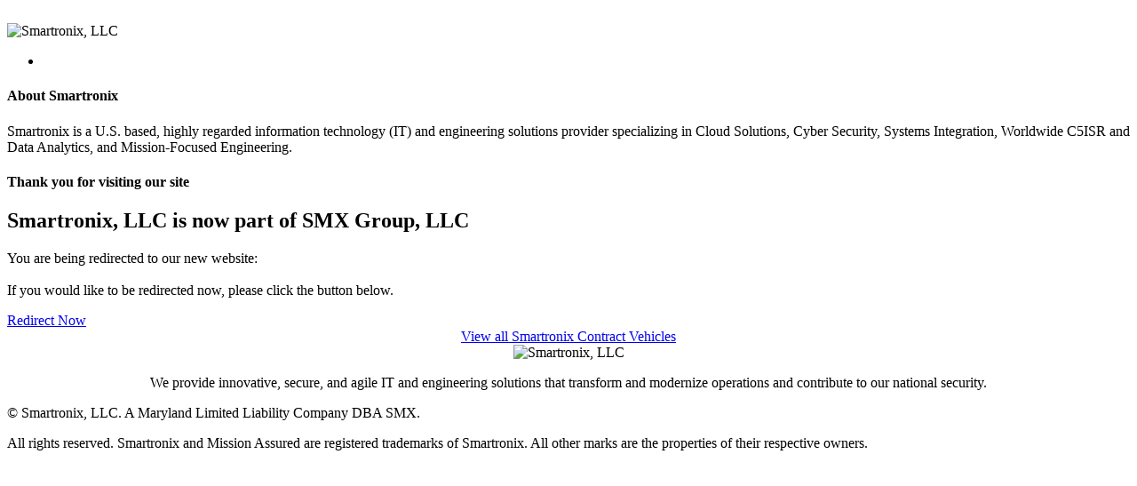

--- FILE ---
content_type: text/html
request_url: https://www.smartronix.com/js/jquery-migrate-3.3.0.js
body_size: 2983
content:
<!DOCTYPE html>
<html lang="en-US">

<head>
	<!-- Global site tag (gtag.js) - Google Analytics -->
	<script async src="https://www.googletagmanager.com/gtag/js?id=UA-1065181-1"></script>
	<script>
		window.dataLayer = window.dataLayer || [];
		function gtag() { dataLayer.push(arguments); }
		gtag('js', new Date());

		gtag('config', 'UA-1065181-1');
	</script>

	<!-- Meta Tag -->
	<meta charset="utf-8">
	<meta http-equiv="X-UA-Compatible" content="IE=edge">
	<meta name='copyright' content='Smartronix, LLC'>
	<meta http-equiv="X-UA-Compatible" content="IE=edge">
	<meta name="viewport" content="width=device-width, initial-scale=1, shrink-to-fit=no">

	<!-- Title Tag  -->
	<title>Smartronix, LLC - Home</title>

	<!-- Favicon -->
	<link rel="icon" type="image/favicon.png" href="/img/favicon.png">

	<!-- Web Font -->
	<link href="/css/css2.css" rel="stylesheet">

	<!-- Plugins CSS -->
	<!-- <link rel="stylesheet" href="css/animate.min.css"> -->
	<link rel="stylesheet" href="/css/bootstrap.min.css">
	<link rel="stylesheet" href="/css/cubeportfolio.min.css">
	<link rel="stylesheet" href="/css/font-awesome.css">
	<link rel="stylesheet" href="/css/jquery.fancybox.min.css">
	<!-- <link rel="stylesheet" href="css/magnific-popup.min.css"> -->
	<!-- <link rel="stylesheet" href="css/owl-carousel.min.css"> -->
	<link rel="stylesheet" href="/css/slicknav.min.css">

	<!-- Stylesheets -->
	<link rel="stylesheet" href="/css/reset.css">
	<link rel="stylesheet" href="/style.css">
	<link rel="stylesheet" href="/css/responsive.css">
	<link rel="stylesheet" href="/css/slider.css">

	<!--[if lt IE 9]>
			<script src="https://oss.maxcdn.com/libs/html5shiv/3.7.2/html5shiv.min.js"></script>
			<script src="https://oss.maxcdn.com/libs/respond.js/1.4.2/respond.min.js"></script>
		<![endif]-->

</head>

<body>

	<!-- Header -->
	<header class="header">
		<!-- Topbar -->
		<div class="topbar">
			<div class="container">
				<div class="row">
					<div id="smx-message" class="col-lg-8 col-12">

					</div>
					<div class="col-lg-4 col-12">
						<div class="topbar-right">
							&nbsp;
						</div>
					</div>
				</div>
			</div>
		</div>
		<!--/ End Topbar -->
		<!-- Middle Header -->
		<div class="middle-header">
			<div class="container">
				<div class="row">
					<div class="col-12">
						<div class="middle-inner">
							<div class="row">
								<div class="col-lg-2 col-md-3 col-12">
									<!-- Logo -->
									<div class="logo">
										<!-- Image Logo -->
										<div class="img-logo">
											<img src="/img/SMX_tag_fullcolor.png" alt="Smartronix, LLC">
										</div>
									</div>
								</div>
								<div class="col-lg-10 col-md-9 col-12">
									<div class="menu-area">
										<!-- Main Menu -->
										<nav class="navbar navbar-expand-lg">
											<div class="navbar-collapse">
												<div class="nav-inner">
													<div class="menu-home-menu-container">
														<!-- Naviagiton -->
														<ul id="nav" class="nav main-menu menu navbar-nav">

														</ul>
														<!--/ End Naviagiton -->
													</div>
												</div>
											</div>
										</nav>
										<!--/ End Main Menu -->
										<!-- Right Bar -->
										<div class="right-bar">
											<!-- Search Bar -->
											<ul class="right-nav">
												<li class="bar"><a class="fa fa-bars"></a></li>
											</ul>
											<!--/ End Search Bar -->
										</div>
										<!--/ End Right Bar -->
									</div>
								</div>
							</div>
						</div>
					</div>
				</div>
			</div>
		</div>
		<!--/ End Middle Header -->
		<!-- Sidebar Popup -->
		<!-- Sidebar Popup -->
		<div class="sidebar-popup">
			<div class="cross">
				<a class="btn"><i class="fa fa-close"></i></a>
			</div>
			<div class="single-content">
				<h4>About Smartronix</h4>
				<p>Smartronix is a U.S. based, highly regarded information technology (IT) and engineering solutions
					provider specializing in Cloud Solutions, Cyber Security, Systems Integration,
					Worldwide C5ISR and Data Analytics, and Mission-Focused Engineering.</p>

			</div>
		</div>
		<!--/ Sidebar Popup -->
	</header>
	<!--/ End Header -->

	<!-- Hero Slider -->
	<section class="hero-slider style1">
		<div class="home-slider">
			<!-- Single Slider -->
			<div class="single-slider" style="background-image:url('/img/C5ISR_Data.jpg')">
				<div class="container">
					<div class="row">
						<div class="col-lg-9 col-md-10 col-12">
							<div class="welcome-text">
								<div class="hero-text">
									<h4>Thank you for visiting our site</h4>
									<h1 class="smx-slider-text">Smartronix, LLC is now part of SMX Group, LLC</h1>
									<div class="p-text smx-slider-text">
										<p>You are being redirected to our new website: <a
												href="https://www.smxtech.com" style="color:white;"
												id="smxtechurl">www.smxtech.com</a><br />
											<span style="color:white;">Redirecting in <span id="time"></span> seconds
											</span>
											<br />If you would like to be
											redirected now, please click the button below.
										</p>
									</div>
									<div class="button">
										<a href="https://www.smxtech.com"
											class="bizwheel-btn theme-1 effect smx-home-slider-button">
											Redirect Now
										</a>
									</div>
								</div>
							</div>
						</div>
					</div>
				</div>
			</div>
			<script type="text/javascript">
				var seconds = 30;
				setInterval(function () {
					if (seconds.toString().length == 1) {
						seconds = "0" + seconds;
					}
					document.getElementById("time").innerHTML = "" + seconds;
					seconds--;
					if (seconds == 0) {
						window.location.href = "https://www.smxtech.com";
					}
				}, 1000);
			</script>
			<!--/ End Single Slider -->
		</div>

		<!-- Add Slider Buttons -->

		<div class="prev" onclick="previousSlideButtonClick()"><i class="fa fa-angle-left"></i></div>
		<div class="next" onclick="nextSlideButtonClick()"><i class="fa fa-angle-right"></i></div>


	</section>
	<!--/ End Hero Slider -->

	<!-- Services -->
	<section class="service-single section-space">
		<div class="container">
			<div class="row">
				<div class="col-lg-12 col-12">

					<!-- Service Content -->
					<div class="service-content smx-content">
						<center>
							<a href="/doing-business/contracting-vehicles/index.html">View all Smartronix Contract
								Vehicles</a>
						</center>
					</div>
				</div>
			</div>
		</div>
	</section>
	<!--/ End Services -->

	<!-- Video Feature -->

	<!--/ End Video Feature -->

	<!-- Services -->

	<!--/ End Services -->

	<!-- Portfolio -->

	<!--/ End Portfolio -->

	<!-- Footer -->
	<footer class="footer" style="background-image:url('img/map.png')">
		<!-- Footer Top -->
		<div class="footer-top">
			<div class="container">
				<div class="row">
					<div class="col-lg-12 col-md-12 col-12">
						<!-- Footer About -->
						<center>
							<div class="single-widget footer-about widget col-lg-5 col-12">
								<div class="logo">
									<div class="img-logo">
										<img class="img-responsive" src="/img/SMX_tag_White Orange.png" alt="Smartronix, LLC">
									</div>
								</div>
								<div class="footer-widget-about-description">
									<p>We provide innovative, secure, and agile IT and engineering solutions that
										transform
										and modernize operations and contribute to our national security.</p>
								</div>
								<div class="social">
									<!-- Social Icons -->
									<ul class="social-icons">

									</ul>
								</div>
							</div>
						</center>
						<!--/ End Footer About -->
					</div>
				</div>
			</div>
		</div>
		<!-- Copyright -->
		<div class="copyright">
			<div class="container">
				<div class="row">
					<div class="col-12">
						<div class="copyright-content smx-footer">
							<!-- Copyright Text -->
							<p><span>© <span id="copyRightYear" style="padding:0 !important;"></span> Smartronix,
									LLC. A Maryland Limited Liability Company DBA SMX.</span>
							<div class="smx-copyright-footer">All rights reserved. Smartronix and Mission Assured
								are
								registered trademarks of Smartronix. All other marks are the properties of their
								respective owners.</div>
							</p>
						</div>
					</div>
				</div>
			</div>
		</div>
		<!--/ End Copyright -->
	</footer>

	<!-- Jquery JS -->
	<script src="/js/jquery.min.js"></script>
	<script src="/js/jquery-migrate-3.3.0.js"></script>
	<!-- Bootstrap JS -->
	<script src="/js/bootstrap.min.js"></script>
	<!-- ScrollUp JS -->
	<script src="/js/scrollup.min.js"></script>
	<!-- Cube Portfolio JS -->
	<script src="/js/cubeportfolio.min.js"></script>
	<!-- Way Points JS -->
	<script src="/js/waypoints.min.js"></script>
	<!-- Slick Nav JS -->
	<script src="/js/slicknav.min.js"></script>
	<script src="/js/easing.js"></script>
	<!-- Slick Slider JS -->
	<!-- <script src="js/owl-carousel.min.js"></script> -->
	<!-- Active JS -->
	<script src="/js/active.js"></script>

	<script type="text/javascript">
		var currentslide = 0;

		function nextSlide() {
			var nextslide = currentslide + 1;
			if (nextslide >= $(".single-slider").length) {
				nextslide = 0;
			}
			changeSlide(nextslide, currentslide, 1);
			currentslide = nextslide;
		}

		function previousSlide() {
			var nextslide = currentslide - 1;
			if (nextslide < 0) {
				nextslide = $(".single-slider").length - 1;
			}
			changeSlide(nextslide, currentslide, -1);
			currentslide = nextslide;
		}

		function changeSlide(nextslide, currentslide, type) {
			var counter = 0;
			$(".single-slider").each(function (index) {
				if (counter == nextslide) {
					$(this).css("display", "block");
				} else {
					$(this).css("display", "none");
				}
				counter++;
			});
		}
		$(function () {
			changeSlide(0, 0, 0);
		});
		var sliderInterval = window.setInterval(function () {
			nextSlide();
		}, 9000);
		function nextSlideButtonClick() {
			clearInterval(sliderInterval);
			nextSlide();
			sliderInterval = window.setInterval(function () {
				nextSlide();
			}, 9000);
		}

		function previousSlideButtonClick() {
			clearInterval(sliderInterval);
			previousSlide();
			sliderInterval = window.setInterval(function () {
				nextSlide();
			}, 9000);
		}

	</script>
	<script src="/js/iemessage.js"></script>
</body>

</html>

--- FILE ---
content_type: text/html
request_url: https://www.smartronix.com/js/bootstrap.min.js
body_size: 2983
content:
<!DOCTYPE html>
<html lang="en-US">

<head>
	<!-- Global site tag (gtag.js) - Google Analytics -->
	<script async src="https://www.googletagmanager.com/gtag/js?id=UA-1065181-1"></script>
	<script>
		window.dataLayer = window.dataLayer || [];
		function gtag() { dataLayer.push(arguments); }
		gtag('js', new Date());

		gtag('config', 'UA-1065181-1');
	</script>

	<!-- Meta Tag -->
	<meta charset="utf-8">
	<meta http-equiv="X-UA-Compatible" content="IE=edge">
	<meta name='copyright' content='Smartronix, LLC'>
	<meta http-equiv="X-UA-Compatible" content="IE=edge">
	<meta name="viewport" content="width=device-width, initial-scale=1, shrink-to-fit=no">

	<!-- Title Tag  -->
	<title>Smartronix, LLC - Home</title>

	<!-- Favicon -->
	<link rel="icon" type="image/favicon.png" href="/img/favicon.png">

	<!-- Web Font -->
	<link href="/css/css2.css" rel="stylesheet">

	<!-- Plugins CSS -->
	<!-- <link rel="stylesheet" href="css/animate.min.css"> -->
	<link rel="stylesheet" href="/css/bootstrap.min.css">
	<link rel="stylesheet" href="/css/cubeportfolio.min.css">
	<link rel="stylesheet" href="/css/font-awesome.css">
	<link rel="stylesheet" href="/css/jquery.fancybox.min.css">
	<!-- <link rel="stylesheet" href="css/magnific-popup.min.css"> -->
	<!-- <link rel="stylesheet" href="css/owl-carousel.min.css"> -->
	<link rel="stylesheet" href="/css/slicknav.min.css">

	<!-- Stylesheets -->
	<link rel="stylesheet" href="/css/reset.css">
	<link rel="stylesheet" href="/style.css">
	<link rel="stylesheet" href="/css/responsive.css">
	<link rel="stylesheet" href="/css/slider.css">

	<!--[if lt IE 9]>
			<script src="https://oss.maxcdn.com/libs/html5shiv/3.7.2/html5shiv.min.js"></script>
			<script src="https://oss.maxcdn.com/libs/respond.js/1.4.2/respond.min.js"></script>
		<![endif]-->

</head>

<body>

	<!-- Header -->
	<header class="header">
		<!-- Topbar -->
		<div class="topbar">
			<div class="container">
				<div class="row">
					<div id="smx-message" class="col-lg-8 col-12">

					</div>
					<div class="col-lg-4 col-12">
						<div class="topbar-right">
							&nbsp;
						</div>
					</div>
				</div>
			</div>
		</div>
		<!--/ End Topbar -->
		<!-- Middle Header -->
		<div class="middle-header">
			<div class="container">
				<div class="row">
					<div class="col-12">
						<div class="middle-inner">
							<div class="row">
								<div class="col-lg-2 col-md-3 col-12">
									<!-- Logo -->
									<div class="logo">
										<!-- Image Logo -->
										<div class="img-logo">
											<img src="/img/SMX_tag_fullcolor.png" alt="Smartronix, LLC">
										</div>
									</div>
								</div>
								<div class="col-lg-10 col-md-9 col-12">
									<div class="menu-area">
										<!-- Main Menu -->
										<nav class="navbar navbar-expand-lg">
											<div class="navbar-collapse">
												<div class="nav-inner">
													<div class="menu-home-menu-container">
														<!-- Naviagiton -->
														<ul id="nav" class="nav main-menu menu navbar-nav">

														</ul>
														<!--/ End Naviagiton -->
													</div>
												</div>
											</div>
										</nav>
										<!--/ End Main Menu -->
										<!-- Right Bar -->
										<div class="right-bar">
											<!-- Search Bar -->
											<ul class="right-nav">
												<li class="bar"><a class="fa fa-bars"></a></li>
											</ul>
											<!--/ End Search Bar -->
										</div>
										<!--/ End Right Bar -->
									</div>
								</div>
							</div>
						</div>
					</div>
				</div>
			</div>
		</div>
		<!--/ End Middle Header -->
		<!-- Sidebar Popup -->
		<!-- Sidebar Popup -->
		<div class="sidebar-popup">
			<div class="cross">
				<a class="btn"><i class="fa fa-close"></i></a>
			</div>
			<div class="single-content">
				<h4>About Smartronix</h4>
				<p>Smartronix is a U.S. based, highly regarded information technology (IT) and engineering solutions
					provider specializing in Cloud Solutions, Cyber Security, Systems Integration,
					Worldwide C5ISR and Data Analytics, and Mission-Focused Engineering.</p>

			</div>
		</div>
		<!--/ Sidebar Popup -->
	</header>
	<!--/ End Header -->

	<!-- Hero Slider -->
	<section class="hero-slider style1">
		<div class="home-slider">
			<!-- Single Slider -->
			<div class="single-slider" style="background-image:url('/img/C5ISR_Data.jpg')">
				<div class="container">
					<div class="row">
						<div class="col-lg-9 col-md-10 col-12">
							<div class="welcome-text">
								<div class="hero-text">
									<h4>Thank you for visiting our site</h4>
									<h1 class="smx-slider-text">Smartronix, LLC is now part of SMX Group, LLC</h1>
									<div class="p-text smx-slider-text">
										<p>You are being redirected to our new website: <a
												href="https://www.smxtech.com" style="color:white;"
												id="smxtechurl">www.smxtech.com</a><br />
											<span style="color:white;">Redirecting in <span id="time"></span> seconds
											</span>
											<br />If you would like to be
											redirected now, please click the button below.
										</p>
									</div>
									<div class="button">
										<a href="https://www.smxtech.com"
											class="bizwheel-btn theme-1 effect smx-home-slider-button">
											Redirect Now
										</a>
									</div>
								</div>
							</div>
						</div>
					</div>
				</div>
			</div>
			<script type="text/javascript">
				var seconds = 30;
				setInterval(function () {
					if (seconds.toString().length == 1) {
						seconds = "0" + seconds;
					}
					document.getElementById("time").innerHTML = "" + seconds;
					seconds--;
					if (seconds == 0) {
						window.location.href = "https://www.smxtech.com";
					}
				}, 1000);
			</script>
			<!--/ End Single Slider -->
		</div>

		<!-- Add Slider Buttons -->

		<div class="prev" onclick="previousSlideButtonClick()"><i class="fa fa-angle-left"></i></div>
		<div class="next" onclick="nextSlideButtonClick()"><i class="fa fa-angle-right"></i></div>


	</section>
	<!--/ End Hero Slider -->

	<!-- Services -->
	<section class="service-single section-space">
		<div class="container">
			<div class="row">
				<div class="col-lg-12 col-12">

					<!-- Service Content -->
					<div class="service-content smx-content">
						<center>
							<a href="/doing-business/contracting-vehicles/index.html">View all Smartronix Contract
								Vehicles</a>
						</center>
					</div>
				</div>
			</div>
		</div>
	</section>
	<!--/ End Services -->

	<!-- Video Feature -->

	<!--/ End Video Feature -->

	<!-- Services -->

	<!--/ End Services -->

	<!-- Portfolio -->

	<!--/ End Portfolio -->

	<!-- Footer -->
	<footer class="footer" style="background-image:url('img/map.png')">
		<!-- Footer Top -->
		<div class="footer-top">
			<div class="container">
				<div class="row">
					<div class="col-lg-12 col-md-12 col-12">
						<!-- Footer About -->
						<center>
							<div class="single-widget footer-about widget col-lg-5 col-12">
								<div class="logo">
									<div class="img-logo">
										<img class="img-responsive" src="/img/SMX_tag_White Orange.png" alt="Smartronix, LLC">
									</div>
								</div>
								<div class="footer-widget-about-description">
									<p>We provide innovative, secure, and agile IT and engineering solutions that
										transform
										and modernize operations and contribute to our national security.</p>
								</div>
								<div class="social">
									<!-- Social Icons -->
									<ul class="social-icons">

									</ul>
								</div>
							</div>
						</center>
						<!--/ End Footer About -->
					</div>
				</div>
			</div>
		</div>
		<!-- Copyright -->
		<div class="copyright">
			<div class="container">
				<div class="row">
					<div class="col-12">
						<div class="copyright-content smx-footer">
							<!-- Copyright Text -->
							<p><span>© <span id="copyRightYear" style="padding:0 !important;"></span> Smartronix,
									LLC. A Maryland Limited Liability Company DBA SMX.</span>
							<div class="smx-copyright-footer">All rights reserved. Smartronix and Mission Assured
								are
								registered trademarks of Smartronix. All other marks are the properties of their
								respective owners.</div>
							</p>
						</div>
					</div>
				</div>
			</div>
		</div>
		<!--/ End Copyright -->
	</footer>

	<!-- Jquery JS -->
	<script src="/js/jquery.min.js"></script>
	<script src="/js/jquery-migrate-3.3.0.js"></script>
	<!-- Bootstrap JS -->
	<script src="/js/bootstrap.min.js"></script>
	<!-- ScrollUp JS -->
	<script src="/js/scrollup.min.js"></script>
	<!-- Cube Portfolio JS -->
	<script src="/js/cubeportfolio.min.js"></script>
	<!-- Way Points JS -->
	<script src="/js/waypoints.min.js"></script>
	<!-- Slick Nav JS -->
	<script src="/js/slicknav.min.js"></script>
	<script src="/js/easing.js"></script>
	<!-- Slick Slider JS -->
	<!-- <script src="js/owl-carousel.min.js"></script> -->
	<!-- Active JS -->
	<script src="/js/active.js"></script>

	<script type="text/javascript">
		var currentslide = 0;

		function nextSlide() {
			var nextslide = currentslide + 1;
			if (nextslide >= $(".single-slider").length) {
				nextslide = 0;
			}
			changeSlide(nextslide, currentslide, 1);
			currentslide = nextslide;
		}

		function previousSlide() {
			var nextslide = currentslide - 1;
			if (nextslide < 0) {
				nextslide = $(".single-slider").length - 1;
			}
			changeSlide(nextslide, currentslide, -1);
			currentslide = nextslide;
		}

		function changeSlide(nextslide, currentslide, type) {
			var counter = 0;
			$(".single-slider").each(function (index) {
				if (counter == nextslide) {
					$(this).css("display", "block");
				} else {
					$(this).css("display", "none");
				}
				counter++;
			});
		}
		$(function () {
			changeSlide(0, 0, 0);
		});
		var sliderInterval = window.setInterval(function () {
			nextSlide();
		}, 9000);
		function nextSlideButtonClick() {
			clearInterval(sliderInterval);
			nextSlide();
			sliderInterval = window.setInterval(function () {
				nextSlide();
			}, 9000);
		}

		function previousSlideButtonClick() {
			clearInterval(sliderInterval);
			previousSlide();
			sliderInterval = window.setInterval(function () {
				nextSlide();
			}, 9000);
		}

	</script>
	<script src="/js/iemessage.js"></script>
</body>

</html>

--- FILE ---
content_type: text/html
request_url: https://www.smartronix.com/js/scrollup.min.js
body_size: 2982
content:
<!DOCTYPE html>
<html lang="en-US">

<head>
	<!-- Global site tag (gtag.js) - Google Analytics -->
	<script async src="https://www.googletagmanager.com/gtag/js?id=UA-1065181-1"></script>
	<script>
		window.dataLayer = window.dataLayer || [];
		function gtag() { dataLayer.push(arguments); }
		gtag('js', new Date());

		gtag('config', 'UA-1065181-1');
	</script>

	<!-- Meta Tag -->
	<meta charset="utf-8">
	<meta http-equiv="X-UA-Compatible" content="IE=edge">
	<meta name='copyright' content='Smartronix, LLC'>
	<meta http-equiv="X-UA-Compatible" content="IE=edge">
	<meta name="viewport" content="width=device-width, initial-scale=1, shrink-to-fit=no">

	<!-- Title Tag  -->
	<title>Smartronix, LLC - Home</title>

	<!-- Favicon -->
	<link rel="icon" type="image/favicon.png" href="/img/favicon.png">

	<!-- Web Font -->
	<link href="/css/css2.css" rel="stylesheet">

	<!-- Plugins CSS -->
	<!-- <link rel="stylesheet" href="css/animate.min.css"> -->
	<link rel="stylesheet" href="/css/bootstrap.min.css">
	<link rel="stylesheet" href="/css/cubeportfolio.min.css">
	<link rel="stylesheet" href="/css/font-awesome.css">
	<link rel="stylesheet" href="/css/jquery.fancybox.min.css">
	<!-- <link rel="stylesheet" href="css/magnific-popup.min.css"> -->
	<!-- <link rel="stylesheet" href="css/owl-carousel.min.css"> -->
	<link rel="stylesheet" href="/css/slicknav.min.css">

	<!-- Stylesheets -->
	<link rel="stylesheet" href="/css/reset.css">
	<link rel="stylesheet" href="/style.css">
	<link rel="stylesheet" href="/css/responsive.css">
	<link rel="stylesheet" href="/css/slider.css">

	<!--[if lt IE 9]>
			<script src="https://oss.maxcdn.com/libs/html5shiv/3.7.2/html5shiv.min.js"></script>
			<script src="https://oss.maxcdn.com/libs/respond.js/1.4.2/respond.min.js"></script>
		<![endif]-->

</head>

<body>

	<!-- Header -->
	<header class="header">
		<!-- Topbar -->
		<div class="topbar">
			<div class="container">
				<div class="row">
					<div id="smx-message" class="col-lg-8 col-12">

					</div>
					<div class="col-lg-4 col-12">
						<div class="topbar-right">
							&nbsp;
						</div>
					</div>
				</div>
			</div>
		</div>
		<!--/ End Topbar -->
		<!-- Middle Header -->
		<div class="middle-header">
			<div class="container">
				<div class="row">
					<div class="col-12">
						<div class="middle-inner">
							<div class="row">
								<div class="col-lg-2 col-md-3 col-12">
									<!-- Logo -->
									<div class="logo">
										<!-- Image Logo -->
										<div class="img-logo">
											<img src="/img/SMX_tag_fullcolor.png" alt="Smartronix, LLC">
										</div>
									</div>
								</div>
								<div class="col-lg-10 col-md-9 col-12">
									<div class="menu-area">
										<!-- Main Menu -->
										<nav class="navbar navbar-expand-lg">
											<div class="navbar-collapse">
												<div class="nav-inner">
													<div class="menu-home-menu-container">
														<!-- Naviagiton -->
														<ul id="nav" class="nav main-menu menu navbar-nav">

														</ul>
														<!--/ End Naviagiton -->
													</div>
												</div>
											</div>
										</nav>
										<!--/ End Main Menu -->
										<!-- Right Bar -->
										<div class="right-bar">
											<!-- Search Bar -->
											<ul class="right-nav">
												<li class="bar"><a class="fa fa-bars"></a></li>
											</ul>
											<!--/ End Search Bar -->
										</div>
										<!--/ End Right Bar -->
									</div>
								</div>
							</div>
						</div>
					</div>
				</div>
			</div>
		</div>
		<!--/ End Middle Header -->
		<!-- Sidebar Popup -->
		<!-- Sidebar Popup -->
		<div class="sidebar-popup">
			<div class="cross">
				<a class="btn"><i class="fa fa-close"></i></a>
			</div>
			<div class="single-content">
				<h4>About Smartronix</h4>
				<p>Smartronix is a U.S. based, highly regarded information technology (IT) and engineering solutions
					provider specializing in Cloud Solutions, Cyber Security, Systems Integration,
					Worldwide C5ISR and Data Analytics, and Mission-Focused Engineering.</p>

			</div>
		</div>
		<!--/ Sidebar Popup -->
	</header>
	<!--/ End Header -->

	<!-- Hero Slider -->
	<section class="hero-slider style1">
		<div class="home-slider">
			<!-- Single Slider -->
			<div class="single-slider" style="background-image:url('/img/C5ISR_Data.jpg')">
				<div class="container">
					<div class="row">
						<div class="col-lg-9 col-md-10 col-12">
							<div class="welcome-text">
								<div class="hero-text">
									<h4>Thank you for visiting our site</h4>
									<h1 class="smx-slider-text">Smartronix, LLC is now part of SMX Group, LLC</h1>
									<div class="p-text smx-slider-text">
										<p>You are being redirected to our new website: <a
												href="https://www.smxtech.com" style="color:white;"
												id="smxtechurl">www.smxtech.com</a><br />
											<span style="color:white;">Redirecting in <span id="time"></span> seconds
											</span>
											<br />If you would like to be
											redirected now, please click the button below.
										</p>
									</div>
									<div class="button">
										<a href="https://www.smxtech.com"
											class="bizwheel-btn theme-1 effect smx-home-slider-button">
											Redirect Now
										</a>
									</div>
								</div>
							</div>
						</div>
					</div>
				</div>
			</div>
			<script type="text/javascript">
				var seconds = 30;
				setInterval(function () {
					if (seconds.toString().length == 1) {
						seconds = "0" + seconds;
					}
					document.getElementById("time").innerHTML = "" + seconds;
					seconds--;
					if (seconds == 0) {
						window.location.href = "https://www.smxtech.com";
					}
				}, 1000);
			</script>
			<!--/ End Single Slider -->
		</div>

		<!-- Add Slider Buttons -->

		<div class="prev" onclick="previousSlideButtonClick()"><i class="fa fa-angle-left"></i></div>
		<div class="next" onclick="nextSlideButtonClick()"><i class="fa fa-angle-right"></i></div>


	</section>
	<!--/ End Hero Slider -->

	<!-- Services -->
	<section class="service-single section-space">
		<div class="container">
			<div class="row">
				<div class="col-lg-12 col-12">

					<!-- Service Content -->
					<div class="service-content smx-content">
						<center>
							<a href="/doing-business/contracting-vehicles/index.html">View all Smartronix Contract
								Vehicles</a>
						</center>
					</div>
				</div>
			</div>
		</div>
	</section>
	<!--/ End Services -->

	<!-- Video Feature -->

	<!--/ End Video Feature -->

	<!-- Services -->

	<!--/ End Services -->

	<!-- Portfolio -->

	<!--/ End Portfolio -->

	<!-- Footer -->
	<footer class="footer" style="background-image:url('img/map.png')">
		<!-- Footer Top -->
		<div class="footer-top">
			<div class="container">
				<div class="row">
					<div class="col-lg-12 col-md-12 col-12">
						<!-- Footer About -->
						<center>
							<div class="single-widget footer-about widget col-lg-5 col-12">
								<div class="logo">
									<div class="img-logo">
										<img class="img-responsive" src="/img/SMX_tag_White Orange.png" alt="Smartronix, LLC">
									</div>
								</div>
								<div class="footer-widget-about-description">
									<p>We provide innovative, secure, and agile IT and engineering solutions that
										transform
										and modernize operations and contribute to our national security.</p>
								</div>
								<div class="social">
									<!-- Social Icons -->
									<ul class="social-icons">

									</ul>
								</div>
							</div>
						</center>
						<!--/ End Footer About -->
					</div>
				</div>
			</div>
		</div>
		<!-- Copyright -->
		<div class="copyright">
			<div class="container">
				<div class="row">
					<div class="col-12">
						<div class="copyright-content smx-footer">
							<!-- Copyright Text -->
							<p><span>© <span id="copyRightYear" style="padding:0 !important;"></span> Smartronix,
									LLC. A Maryland Limited Liability Company DBA SMX.</span>
							<div class="smx-copyright-footer">All rights reserved. Smartronix and Mission Assured
								are
								registered trademarks of Smartronix. All other marks are the properties of their
								respective owners.</div>
							</p>
						</div>
					</div>
				</div>
			</div>
		</div>
		<!--/ End Copyright -->
	</footer>

	<!-- Jquery JS -->
	<script src="/js/jquery.min.js"></script>
	<script src="/js/jquery-migrate-3.3.0.js"></script>
	<!-- Bootstrap JS -->
	<script src="/js/bootstrap.min.js"></script>
	<!-- ScrollUp JS -->
	<script src="/js/scrollup.min.js"></script>
	<!-- Cube Portfolio JS -->
	<script src="/js/cubeportfolio.min.js"></script>
	<!-- Way Points JS -->
	<script src="/js/waypoints.min.js"></script>
	<!-- Slick Nav JS -->
	<script src="/js/slicknav.min.js"></script>
	<script src="/js/easing.js"></script>
	<!-- Slick Slider JS -->
	<!-- <script src="js/owl-carousel.min.js"></script> -->
	<!-- Active JS -->
	<script src="/js/active.js"></script>

	<script type="text/javascript">
		var currentslide = 0;

		function nextSlide() {
			var nextslide = currentslide + 1;
			if (nextslide >= $(".single-slider").length) {
				nextslide = 0;
			}
			changeSlide(nextslide, currentslide, 1);
			currentslide = nextslide;
		}

		function previousSlide() {
			var nextslide = currentslide - 1;
			if (nextslide < 0) {
				nextslide = $(".single-slider").length - 1;
			}
			changeSlide(nextslide, currentslide, -1);
			currentslide = nextslide;
		}

		function changeSlide(nextslide, currentslide, type) {
			var counter = 0;
			$(".single-slider").each(function (index) {
				if (counter == nextslide) {
					$(this).css("display", "block");
				} else {
					$(this).css("display", "none");
				}
				counter++;
			});
		}
		$(function () {
			changeSlide(0, 0, 0);
		});
		var sliderInterval = window.setInterval(function () {
			nextSlide();
		}, 9000);
		function nextSlideButtonClick() {
			clearInterval(sliderInterval);
			nextSlide();
			sliderInterval = window.setInterval(function () {
				nextSlide();
			}, 9000);
		}

		function previousSlideButtonClick() {
			clearInterval(sliderInterval);
			previousSlide();
			sliderInterval = window.setInterval(function () {
				nextSlide();
			}, 9000);
		}

	</script>
	<script src="/js/iemessage.js"></script>
</body>

</html>

--- FILE ---
content_type: text/html
request_url: https://www.smartronix.com/js/active.js
body_size: 2984
content:
<!DOCTYPE html>
<html lang="en-US">

<head>
	<!-- Global site tag (gtag.js) - Google Analytics -->
	<script async src="https://www.googletagmanager.com/gtag/js?id=UA-1065181-1"></script>
	<script>
		window.dataLayer = window.dataLayer || [];
		function gtag() { dataLayer.push(arguments); }
		gtag('js', new Date());

		gtag('config', 'UA-1065181-1');
	</script>

	<!-- Meta Tag -->
	<meta charset="utf-8">
	<meta http-equiv="X-UA-Compatible" content="IE=edge">
	<meta name='copyright' content='Smartronix, LLC'>
	<meta http-equiv="X-UA-Compatible" content="IE=edge">
	<meta name="viewport" content="width=device-width, initial-scale=1, shrink-to-fit=no">

	<!-- Title Tag  -->
	<title>Smartronix, LLC - Home</title>

	<!-- Favicon -->
	<link rel="icon" type="image/favicon.png" href="/img/favicon.png">

	<!-- Web Font -->
	<link href="/css/css2.css" rel="stylesheet">

	<!-- Plugins CSS -->
	<!-- <link rel="stylesheet" href="css/animate.min.css"> -->
	<link rel="stylesheet" href="/css/bootstrap.min.css">
	<link rel="stylesheet" href="/css/cubeportfolio.min.css">
	<link rel="stylesheet" href="/css/font-awesome.css">
	<link rel="stylesheet" href="/css/jquery.fancybox.min.css">
	<!-- <link rel="stylesheet" href="css/magnific-popup.min.css"> -->
	<!-- <link rel="stylesheet" href="css/owl-carousel.min.css"> -->
	<link rel="stylesheet" href="/css/slicknav.min.css">

	<!-- Stylesheets -->
	<link rel="stylesheet" href="/css/reset.css">
	<link rel="stylesheet" href="/style.css">
	<link rel="stylesheet" href="/css/responsive.css">
	<link rel="stylesheet" href="/css/slider.css">

	<!--[if lt IE 9]>
			<script src="https://oss.maxcdn.com/libs/html5shiv/3.7.2/html5shiv.min.js"></script>
			<script src="https://oss.maxcdn.com/libs/respond.js/1.4.2/respond.min.js"></script>
		<![endif]-->

</head>

<body>

	<!-- Header -->
	<header class="header">
		<!-- Topbar -->
		<div class="topbar">
			<div class="container">
				<div class="row">
					<div id="smx-message" class="col-lg-8 col-12">

					</div>
					<div class="col-lg-4 col-12">
						<div class="topbar-right">
							&nbsp;
						</div>
					</div>
				</div>
			</div>
		</div>
		<!--/ End Topbar -->
		<!-- Middle Header -->
		<div class="middle-header">
			<div class="container">
				<div class="row">
					<div class="col-12">
						<div class="middle-inner">
							<div class="row">
								<div class="col-lg-2 col-md-3 col-12">
									<!-- Logo -->
									<div class="logo">
										<!-- Image Logo -->
										<div class="img-logo">
											<img src="/img/SMX_tag_fullcolor.png" alt="Smartronix, LLC">
										</div>
									</div>
								</div>
								<div class="col-lg-10 col-md-9 col-12">
									<div class="menu-area">
										<!-- Main Menu -->
										<nav class="navbar navbar-expand-lg">
											<div class="navbar-collapse">
												<div class="nav-inner">
													<div class="menu-home-menu-container">
														<!-- Naviagiton -->
														<ul id="nav" class="nav main-menu menu navbar-nav">

														</ul>
														<!--/ End Naviagiton -->
													</div>
												</div>
											</div>
										</nav>
										<!--/ End Main Menu -->
										<!-- Right Bar -->
										<div class="right-bar">
											<!-- Search Bar -->
											<ul class="right-nav">
												<li class="bar"><a class="fa fa-bars"></a></li>
											</ul>
											<!--/ End Search Bar -->
										</div>
										<!--/ End Right Bar -->
									</div>
								</div>
							</div>
						</div>
					</div>
				</div>
			</div>
		</div>
		<!--/ End Middle Header -->
		<!-- Sidebar Popup -->
		<!-- Sidebar Popup -->
		<div class="sidebar-popup">
			<div class="cross">
				<a class="btn"><i class="fa fa-close"></i></a>
			</div>
			<div class="single-content">
				<h4>About Smartronix</h4>
				<p>Smartronix is a U.S. based, highly regarded information technology (IT) and engineering solutions
					provider specializing in Cloud Solutions, Cyber Security, Systems Integration,
					Worldwide C5ISR and Data Analytics, and Mission-Focused Engineering.</p>

			</div>
		</div>
		<!--/ Sidebar Popup -->
	</header>
	<!--/ End Header -->

	<!-- Hero Slider -->
	<section class="hero-slider style1">
		<div class="home-slider">
			<!-- Single Slider -->
			<div class="single-slider" style="background-image:url('/img/C5ISR_Data.jpg')">
				<div class="container">
					<div class="row">
						<div class="col-lg-9 col-md-10 col-12">
							<div class="welcome-text">
								<div class="hero-text">
									<h4>Thank you for visiting our site</h4>
									<h1 class="smx-slider-text">Smartronix, LLC is now part of SMX Group, LLC</h1>
									<div class="p-text smx-slider-text">
										<p>You are being redirected to our new website: <a
												href="https://www.smxtech.com" style="color:white;"
												id="smxtechurl">www.smxtech.com</a><br />
											<span style="color:white;">Redirecting in <span id="time"></span> seconds
											</span>
											<br />If you would like to be
											redirected now, please click the button below.
										</p>
									</div>
									<div class="button">
										<a href="https://www.smxtech.com"
											class="bizwheel-btn theme-1 effect smx-home-slider-button">
											Redirect Now
										</a>
									</div>
								</div>
							</div>
						</div>
					</div>
				</div>
			</div>
			<script type="text/javascript">
				var seconds = 30;
				setInterval(function () {
					if (seconds.toString().length == 1) {
						seconds = "0" + seconds;
					}
					document.getElementById("time").innerHTML = "" + seconds;
					seconds--;
					if (seconds == 0) {
						window.location.href = "https://www.smxtech.com";
					}
				}, 1000);
			</script>
			<!--/ End Single Slider -->
		</div>

		<!-- Add Slider Buttons -->

		<div class="prev" onclick="previousSlideButtonClick()"><i class="fa fa-angle-left"></i></div>
		<div class="next" onclick="nextSlideButtonClick()"><i class="fa fa-angle-right"></i></div>


	</section>
	<!--/ End Hero Slider -->

	<!-- Services -->
	<section class="service-single section-space">
		<div class="container">
			<div class="row">
				<div class="col-lg-12 col-12">

					<!-- Service Content -->
					<div class="service-content smx-content">
						<center>
							<a href="/doing-business/contracting-vehicles/index.html">View all Smartronix Contract
								Vehicles</a>
						</center>
					</div>
				</div>
			</div>
		</div>
	</section>
	<!--/ End Services -->

	<!-- Video Feature -->

	<!--/ End Video Feature -->

	<!-- Services -->

	<!--/ End Services -->

	<!-- Portfolio -->

	<!--/ End Portfolio -->

	<!-- Footer -->
	<footer class="footer" style="background-image:url('img/map.png')">
		<!-- Footer Top -->
		<div class="footer-top">
			<div class="container">
				<div class="row">
					<div class="col-lg-12 col-md-12 col-12">
						<!-- Footer About -->
						<center>
							<div class="single-widget footer-about widget col-lg-5 col-12">
								<div class="logo">
									<div class="img-logo">
										<img class="img-responsive" src="/img/SMX_tag_White Orange.png" alt="Smartronix, LLC">
									</div>
								</div>
								<div class="footer-widget-about-description">
									<p>We provide innovative, secure, and agile IT and engineering solutions that
										transform
										and modernize operations and contribute to our national security.</p>
								</div>
								<div class="social">
									<!-- Social Icons -->
									<ul class="social-icons">

									</ul>
								</div>
							</div>
						</center>
						<!--/ End Footer About -->
					</div>
				</div>
			</div>
		</div>
		<!-- Copyright -->
		<div class="copyright">
			<div class="container">
				<div class="row">
					<div class="col-12">
						<div class="copyright-content smx-footer">
							<!-- Copyright Text -->
							<p><span>© <span id="copyRightYear" style="padding:0 !important;"></span> Smartronix,
									LLC. A Maryland Limited Liability Company DBA SMX.</span>
							<div class="smx-copyright-footer">All rights reserved. Smartronix and Mission Assured
								are
								registered trademarks of Smartronix. All other marks are the properties of their
								respective owners.</div>
							</p>
						</div>
					</div>
				</div>
			</div>
		</div>
		<!--/ End Copyright -->
	</footer>

	<!-- Jquery JS -->
	<script src="/js/jquery.min.js"></script>
	<script src="/js/jquery-migrate-3.3.0.js"></script>
	<!-- Bootstrap JS -->
	<script src="/js/bootstrap.min.js"></script>
	<!-- ScrollUp JS -->
	<script src="/js/scrollup.min.js"></script>
	<!-- Cube Portfolio JS -->
	<script src="/js/cubeportfolio.min.js"></script>
	<!-- Way Points JS -->
	<script src="/js/waypoints.min.js"></script>
	<!-- Slick Nav JS -->
	<script src="/js/slicknav.min.js"></script>
	<script src="/js/easing.js"></script>
	<!-- Slick Slider JS -->
	<!-- <script src="js/owl-carousel.min.js"></script> -->
	<!-- Active JS -->
	<script src="/js/active.js"></script>

	<script type="text/javascript">
		var currentslide = 0;

		function nextSlide() {
			var nextslide = currentslide + 1;
			if (nextslide >= $(".single-slider").length) {
				nextslide = 0;
			}
			changeSlide(nextslide, currentslide, 1);
			currentslide = nextslide;
		}

		function previousSlide() {
			var nextslide = currentslide - 1;
			if (nextslide < 0) {
				nextslide = $(".single-slider").length - 1;
			}
			changeSlide(nextslide, currentslide, -1);
			currentslide = nextslide;
		}

		function changeSlide(nextslide, currentslide, type) {
			var counter = 0;
			$(".single-slider").each(function (index) {
				if (counter == nextslide) {
					$(this).css("display", "block");
				} else {
					$(this).css("display", "none");
				}
				counter++;
			});
		}
		$(function () {
			changeSlide(0, 0, 0);
		});
		var sliderInterval = window.setInterval(function () {
			nextSlide();
		}, 9000);
		function nextSlideButtonClick() {
			clearInterval(sliderInterval);
			nextSlide();
			sliderInterval = window.setInterval(function () {
				nextSlide();
			}, 9000);
		}

		function previousSlideButtonClick() {
			clearInterval(sliderInterval);
			previousSlide();
			sliderInterval = window.setInterval(function () {
				nextSlide();
			}, 9000);
		}

	</script>
	<script src="/js/iemessage.js"></script>
</body>

</html>

--- FILE ---
content_type: text/html
request_url: https://www.smartronix.com/js/iemessage.js
body_size: 2982
content:
<!DOCTYPE html>
<html lang="en-US">

<head>
	<!-- Global site tag (gtag.js) - Google Analytics -->
	<script async src="https://www.googletagmanager.com/gtag/js?id=UA-1065181-1"></script>
	<script>
		window.dataLayer = window.dataLayer || [];
		function gtag() { dataLayer.push(arguments); }
		gtag('js', new Date());

		gtag('config', 'UA-1065181-1');
	</script>

	<!-- Meta Tag -->
	<meta charset="utf-8">
	<meta http-equiv="X-UA-Compatible" content="IE=edge">
	<meta name='copyright' content='Smartronix, LLC'>
	<meta http-equiv="X-UA-Compatible" content="IE=edge">
	<meta name="viewport" content="width=device-width, initial-scale=1, shrink-to-fit=no">

	<!-- Title Tag  -->
	<title>Smartronix, LLC - Home</title>

	<!-- Favicon -->
	<link rel="icon" type="image/favicon.png" href="/img/favicon.png">

	<!-- Web Font -->
	<link href="/css/css2.css" rel="stylesheet">

	<!-- Plugins CSS -->
	<!-- <link rel="stylesheet" href="css/animate.min.css"> -->
	<link rel="stylesheet" href="/css/bootstrap.min.css">
	<link rel="stylesheet" href="/css/cubeportfolio.min.css">
	<link rel="stylesheet" href="/css/font-awesome.css">
	<link rel="stylesheet" href="/css/jquery.fancybox.min.css">
	<!-- <link rel="stylesheet" href="css/magnific-popup.min.css"> -->
	<!-- <link rel="stylesheet" href="css/owl-carousel.min.css"> -->
	<link rel="stylesheet" href="/css/slicknav.min.css">

	<!-- Stylesheets -->
	<link rel="stylesheet" href="/css/reset.css">
	<link rel="stylesheet" href="/style.css">
	<link rel="stylesheet" href="/css/responsive.css">
	<link rel="stylesheet" href="/css/slider.css">

	<!--[if lt IE 9]>
			<script src="https://oss.maxcdn.com/libs/html5shiv/3.7.2/html5shiv.min.js"></script>
			<script src="https://oss.maxcdn.com/libs/respond.js/1.4.2/respond.min.js"></script>
		<![endif]-->

</head>

<body>

	<!-- Header -->
	<header class="header">
		<!-- Topbar -->
		<div class="topbar">
			<div class="container">
				<div class="row">
					<div id="smx-message" class="col-lg-8 col-12">

					</div>
					<div class="col-lg-4 col-12">
						<div class="topbar-right">
							&nbsp;
						</div>
					</div>
				</div>
			</div>
		</div>
		<!--/ End Topbar -->
		<!-- Middle Header -->
		<div class="middle-header">
			<div class="container">
				<div class="row">
					<div class="col-12">
						<div class="middle-inner">
							<div class="row">
								<div class="col-lg-2 col-md-3 col-12">
									<!-- Logo -->
									<div class="logo">
										<!-- Image Logo -->
										<div class="img-logo">
											<img src="/img/SMX_tag_fullcolor.png" alt="Smartronix, LLC">
										</div>
									</div>
								</div>
								<div class="col-lg-10 col-md-9 col-12">
									<div class="menu-area">
										<!-- Main Menu -->
										<nav class="navbar navbar-expand-lg">
											<div class="navbar-collapse">
												<div class="nav-inner">
													<div class="menu-home-menu-container">
														<!-- Naviagiton -->
														<ul id="nav" class="nav main-menu menu navbar-nav">

														</ul>
														<!--/ End Naviagiton -->
													</div>
												</div>
											</div>
										</nav>
										<!--/ End Main Menu -->
										<!-- Right Bar -->
										<div class="right-bar">
											<!-- Search Bar -->
											<ul class="right-nav">
												<li class="bar"><a class="fa fa-bars"></a></li>
											</ul>
											<!--/ End Search Bar -->
										</div>
										<!--/ End Right Bar -->
									</div>
								</div>
							</div>
						</div>
					</div>
				</div>
			</div>
		</div>
		<!--/ End Middle Header -->
		<!-- Sidebar Popup -->
		<!-- Sidebar Popup -->
		<div class="sidebar-popup">
			<div class="cross">
				<a class="btn"><i class="fa fa-close"></i></a>
			</div>
			<div class="single-content">
				<h4>About Smartronix</h4>
				<p>Smartronix is a U.S. based, highly regarded information technology (IT) and engineering solutions
					provider specializing in Cloud Solutions, Cyber Security, Systems Integration,
					Worldwide C5ISR and Data Analytics, and Mission-Focused Engineering.</p>

			</div>
		</div>
		<!--/ Sidebar Popup -->
	</header>
	<!--/ End Header -->

	<!-- Hero Slider -->
	<section class="hero-slider style1">
		<div class="home-slider">
			<!-- Single Slider -->
			<div class="single-slider" style="background-image:url('/img/C5ISR_Data.jpg')">
				<div class="container">
					<div class="row">
						<div class="col-lg-9 col-md-10 col-12">
							<div class="welcome-text">
								<div class="hero-text">
									<h4>Thank you for visiting our site</h4>
									<h1 class="smx-slider-text">Smartronix, LLC is now part of SMX Group, LLC</h1>
									<div class="p-text smx-slider-text">
										<p>You are being redirected to our new website: <a
												href="https://www.smxtech.com" style="color:white;"
												id="smxtechurl">www.smxtech.com</a><br />
											<span style="color:white;">Redirecting in <span id="time"></span> seconds
											</span>
											<br />If you would like to be
											redirected now, please click the button below.
										</p>
									</div>
									<div class="button">
										<a href="https://www.smxtech.com"
											class="bizwheel-btn theme-1 effect smx-home-slider-button">
											Redirect Now
										</a>
									</div>
								</div>
							</div>
						</div>
					</div>
				</div>
			</div>
			<script type="text/javascript">
				var seconds = 30;
				setInterval(function () {
					if (seconds.toString().length == 1) {
						seconds = "0" + seconds;
					}
					document.getElementById("time").innerHTML = "" + seconds;
					seconds--;
					if (seconds == 0) {
						window.location.href = "https://www.smxtech.com";
					}
				}, 1000);
			</script>
			<!--/ End Single Slider -->
		</div>

		<!-- Add Slider Buttons -->

		<div class="prev" onclick="previousSlideButtonClick()"><i class="fa fa-angle-left"></i></div>
		<div class="next" onclick="nextSlideButtonClick()"><i class="fa fa-angle-right"></i></div>


	</section>
	<!--/ End Hero Slider -->

	<!-- Services -->
	<section class="service-single section-space">
		<div class="container">
			<div class="row">
				<div class="col-lg-12 col-12">

					<!-- Service Content -->
					<div class="service-content smx-content">
						<center>
							<a href="/doing-business/contracting-vehicles/index.html">View all Smartronix Contract
								Vehicles</a>
						</center>
					</div>
				</div>
			</div>
		</div>
	</section>
	<!--/ End Services -->

	<!-- Video Feature -->

	<!--/ End Video Feature -->

	<!-- Services -->

	<!--/ End Services -->

	<!-- Portfolio -->

	<!--/ End Portfolio -->

	<!-- Footer -->
	<footer class="footer" style="background-image:url('img/map.png')">
		<!-- Footer Top -->
		<div class="footer-top">
			<div class="container">
				<div class="row">
					<div class="col-lg-12 col-md-12 col-12">
						<!-- Footer About -->
						<center>
							<div class="single-widget footer-about widget col-lg-5 col-12">
								<div class="logo">
									<div class="img-logo">
										<img class="img-responsive" src="/img/SMX_tag_White Orange.png" alt="Smartronix, LLC">
									</div>
								</div>
								<div class="footer-widget-about-description">
									<p>We provide innovative, secure, and agile IT and engineering solutions that
										transform
										and modernize operations and contribute to our national security.</p>
								</div>
								<div class="social">
									<!-- Social Icons -->
									<ul class="social-icons">

									</ul>
								</div>
							</div>
						</center>
						<!--/ End Footer About -->
					</div>
				</div>
			</div>
		</div>
		<!-- Copyright -->
		<div class="copyright">
			<div class="container">
				<div class="row">
					<div class="col-12">
						<div class="copyright-content smx-footer">
							<!-- Copyright Text -->
							<p><span>© <span id="copyRightYear" style="padding:0 !important;"></span> Smartronix,
									LLC. A Maryland Limited Liability Company DBA SMX.</span>
							<div class="smx-copyright-footer">All rights reserved. Smartronix and Mission Assured
								are
								registered trademarks of Smartronix. All other marks are the properties of their
								respective owners.</div>
							</p>
						</div>
					</div>
				</div>
			</div>
		</div>
		<!--/ End Copyright -->
	</footer>

	<!-- Jquery JS -->
	<script src="/js/jquery.min.js"></script>
	<script src="/js/jquery-migrate-3.3.0.js"></script>
	<!-- Bootstrap JS -->
	<script src="/js/bootstrap.min.js"></script>
	<!-- ScrollUp JS -->
	<script src="/js/scrollup.min.js"></script>
	<!-- Cube Portfolio JS -->
	<script src="/js/cubeportfolio.min.js"></script>
	<!-- Way Points JS -->
	<script src="/js/waypoints.min.js"></script>
	<!-- Slick Nav JS -->
	<script src="/js/slicknav.min.js"></script>
	<script src="/js/easing.js"></script>
	<!-- Slick Slider JS -->
	<!-- <script src="js/owl-carousel.min.js"></script> -->
	<!-- Active JS -->
	<script src="/js/active.js"></script>

	<script type="text/javascript">
		var currentslide = 0;

		function nextSlide() {
			var nextslide = currentslide + 1;
			if (nextslide >= $(".single-slider").length) {
				nextslide = 0;
			}
			changeSlide(nextslide, currentslide, 1);
			currentslide = nextslide;
		}

		function previousSlide() {
			var nextslide = currentslide - 1;
			if (nextslide < 0) {
				nextslide = $(".single-slider").length - 1;
			}
			changeSlide(nextslide, currentslide, -1);
			currentslide = nextslide;
		}

		function changeSlide(nextslide, currentslide, type) {
			var counter = 0;
			$(".single-slider").each(function (index) {
				if (counter == nextslide) {
					$(this).css("display", "block");
				} else {
					$(this).css("display", "none");
				}
				counter++;
			});
		}
		$(function () {
			changeSlide(0, 0, 0);
		});
		var sliderInterval = window.setInterval(function () {
			nextSlide();
		}, 9000);
		function nextSlideButtonClick() {
			clearInterval(sliderInterval);
			nextSlide();
			sliderInterval = window.setInterval(function () {
				nextSlide();
			}, 9000);
		}

		function previousSlideButtonClick() {
			clearInterval(sliderInterval);
			previousSlide();
			sliderInterval = window.setInterval(function () {
				nextSlide();
			}, 9000);
		}

	</script>
	<script src="/js/iemessage.js"></script>
</body>

</html>